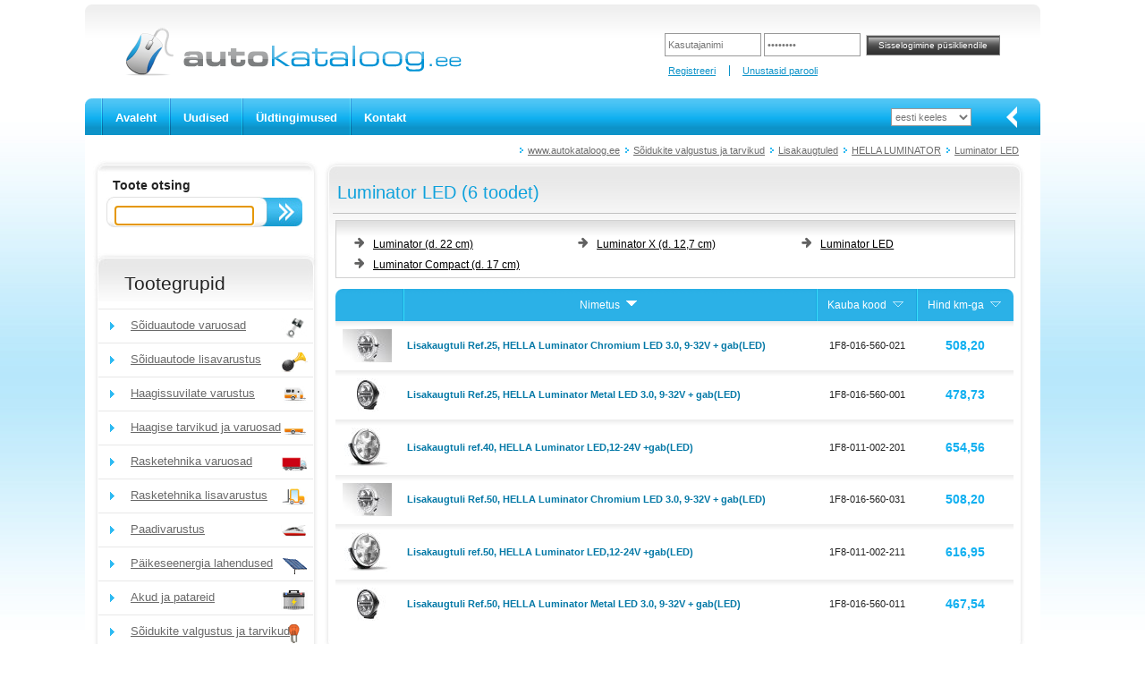

--- FILE ---
content_type: text/html; charset=utf-8
request_url: https://www.autokataloog.ee/et/tooted/742/valgustus-ja-tarvikud/942/lisakaugtuled/1916/hella-luminator/3111/luminator-led
body_size: 36283
content:
<!DOCTYPE html>
<html>
<head>
    <meta charset="utf-8" />
    <title>Luminator LED</title>
    <link href="/Content/site.css" rel="stylesheet" type="text/css" />
    <link href="/Content/themes/base/all.css" rel="stylesheet" type="text/css" />
    <link href="/Content/jquery.fancybox.css" rel="stylesheet" type="text/css" media="screen" />
    <link href="/Content/slick/slick.css" rel="stylesheet" type="text/css" />
    <link href="/Content/slick/slick-theme.css" rel="stylesheet" type="text/css" />
    <link href="/Content/timeout-dialog.css" rel="stylesheet" type="text/css" />
    <script src="/Scripts/jquery-1.9.1.min.js" type="text/javascript"></script>
    <script src="/Scripts/jquery-migrate-1.2.1.min.js"></script>
    <script src="/Scripts/jquery-ui-1.11.3.min.js" type="text/javascript"></script>
    <script src="/Content/slick/slick.min.js" type="text/javascript"></script>
    <script src="/Scripts/modernizr-2.8.3.js" type="text/javascript"></script>
    <script src="/Scripts/timeout-dialog.js"></script>
    <meta name="description" content="Luminator LED" />
    <meta name="keywords" content="Luminator (d. 22 cm), Luminator Compact (d. 17 cm), Luminator X (d. 12,7 cm), Luminator LED" />
    <meta name="author" content="Rommi Unt, HÄT Systems">
    <!-- favicon -->
    <link rel="apple-touch-icon" sizes="57x57" href="/Content/icons/apple-icon-57x57.png">
    <link rel="apple-touch-icon" sizes="60x60" href="/Content/icons/apple-icon-60x60.png">
    <link rel="apple-touch-icon" sizes="72x72" href="/Content/icons/apple-icon-72x72.png">
    <link rel="apple-touch-icon" sizes="76x76" href="/Content/icons/apple-icon-76x76.png">
    <link rel="apple-touch-icon" sizes="114x114" href="/Content/icons/apple-icon-114x114.png">
    <link rel="apple-touch-icon" sizes="120x120" href="/Content/icons/apple-icon-120x120.png">
    <link rel="apple-touch-icon" sizes="144x144" href="/Content/icons/apple-icon-144x144.png">
    <link rel="apple-touch-icon" sizes="152x152" href="/Content/icons/apple-icon-152x152.png">
    <link rel="apple-touch-icon" sizes="180x180" href="/Content/icons/apple-icon-180x180.png">
    <link rel="icon" type="image/png" href="/Content/icons/favicon-32x32.png" sizes="32x32">
    <link rel="icon" type="image/png" href="/Content/icons/favicon-96x96.png" sizes="96x96">
    <link rel="icon" type="image/png" href="/Content/icons/favicon-16x16.png" sizes="16x16">
    <link rel="icon" type="image/png" href="/Content/icons/android-icon-192x192.png" sizes="192x192">
    <link rel="manifest" href="/Content/icons/manifest.json">
    
    <link rel="shortcut icon" href="/Content/icons/favicon.ico" type="image/x-icon">
    <meta name="msapplication-TileColor" content="#da532c">
    <meta name="msapplication-TileImage" content="/Content/icons/ms-icon-144x144.png">
    <meta name="msapplication-config" content="/Content/icons/browserconfig.xml">
    <meta name="theme-color" content="#ffffff">
</head>
<body>
    <div id="main_div">
        
        <div id="left_div">
            <div id="header_div">
                                <div id="logo_div">
                    <a href="/et" title="www.autokataloog.ee"><img width="379" height="55" class="png" alt="www.autokataloog.ee" src="/Content/img/logo.png" /></a>
                </div>
                        <script src="/Scripts/jquery.validate.min.js" type="text/javascript"></script>
        <script src="/Scripts/jquery.validate.unobtrusive.min.js" type="text/javascript"></script>
        <div id="client_div">
<form action="/et/logi-sisse" id="login-form" method="post"><input class="login_input" data-val="true" data-val-required="Kasutajanime sisestamine on kohustuslik" id="UserName" name="UserName" title="Kasutajanimi" type="text" value="" /><input class="login_input" data-val="true" data-val-required="Salasõna sisestamine on kohustuslik" id="Password" name="Password" title="Salasõna" type="password" />            <input name="logon" type="submit" value="Sisselogimine p&#252;sikliendile" class="login_btn" id="loginsubmit" />
</form>            <ul id="client_links_ul">
                <li><a href="/et/registreeri-kasutajaks" title="Registreeri">Registreeri</a></li>
                <li><a href="/et/unustasid-parooli" title="Unustasid parooli">Unustasid parooli</a></li>
            </ul>
        </div>
<script type="text/javascript">
    $(function () {
        $('.login_input').each(function () {
            if ($(this).val() == '') {
                $(this).val($(this).prop('title'));
            }
        });
        $('.login_input').focus(function () {
            if ($(this).val() == $(this).prop('title')) {
                $(this).val('');
            }
        }).blur(function () {
            if ($(this).val() == '') {
                $(this).val($(this).prop('title'));
            }
        });
    });
</script>
            </div>
            
            <div id="mainmenu_div">
                <div id="mainmenu_start_div"></div>
                <ul id="mainmenu_ul">
                    <li><a href="/et" title="Avaleht">Avaleht</a></li>
                    <li><a href="/et/uudised" title="Uudised">Uudised</a></li>
                    
                    <li><a href="/et/tingimused" title="&#220;ldtingimused">&#220;ldtingimused</a></li>
                    <li><a href="/et/kontakt" title="Kontakt">Kontakt</a></li>
                                    </ul>
<form action="/et/home/setlanguage" method="get">                <div id="lang_menu_div">
                    <select id="lang">
                        <option value="et">eesti keeles</option>
                        <option value="en">in english</option>
                        <option value="ru">по русски</option>
                        <option value="lv">latviski</option>
                        <option value="lt">lietuviškai</option>
                    </select>
                </div>
                <div id="mainmenu_end_div"></div>
                <div id="mainmenu_arrow"></div>
</form>            </div>
            <div id="main_middle_div">
                <ul id="path_ul">
        <li><a href="/et" title="www.autokataloog.ee">www.autokataloog.ee</a></li>
        <li><a href="/et/tooted/742/soidukite-valgustus-ja-tarvikud" title="Sõidukite valgustus ja tarvikud">S&#245;idukite valgustus ja tarvikud</a></li>
            <li><a href="/et/tooted/742/soidukite-valgustus-ja-tarvikud/942/lisakaugtuled" title="Lisakaugtuled">Lisakaugtuled</a></li>
            <li><a href="/et/tooted/742/soidukite-valgustus-ja-tarvikud/942/lisakaugtuled/1916/hella-luminator" title="HELLA LUMINATOR">HELLA LUMINATOR</a></li>
            <li><a href="/et/tooted/742/soidukite-valgustus-ja-tarvikud/942/lisakaugtuled/1916/hella-luminator/3111/luminator-led" title="Luminator LED">Luminator LED</a></li>
    </ul>
<script type="text/javascript">
    $(function () {
        var content = $('#path_ul').html();
        if (content == null || content == '') {
            return;
        }
        if (content.trim().length > 10) {
            $.post('/et/tree-storebreadcrumb', { 'content': content.trim() }, function (data) {});
        }
    });
</script>
                

<div class="clearer">
    <div id="middle_left_div">
        <div id="product_menu_search">
            <div id="otsing_sisu">
<form action="/et/search/query" id="srch_frm" method="get">    <div id="otsing_sisu1">Toote otsing</div>
    <div id="otsing_sisu2">
        <input type="text" name="keyword" id="keyword" title="Tootekood v&#245;i m&#228;rks&#245;na" class="none" />
        <input type="submit" name="search" id="search" class="nupp3" value="" />
    </div>
    <div class="clearer"></div>
</form></div>
<script type="text/javascript">
    $(function () {
        $('.none').each(function () {
            if ($(this).val() == '') {
                $(this).val($(this).prop('title'));
            }
        });
        $('.none').focus(function () {
            if ($(this).val() == $(this).prop('title')) {
                $(this).val('');
            }
        }).blur(function () {
            if ($(this).val() == '') {
                $(this).val($(this).prop('title'));
            }
        });
        $('#keyword').focus();
        $('#keyword').val('').val(''); // set cursor into the end (of text)
    });
</script>
<script type="text/javascript">
    (function ($) {
        $.widget("app.autocomplete", $.ui.autocomplete, {
            _renderItem: function (ul, item) {
                //this.element.css("color", "red"); // for styling INPUT
                ul.addClass('ui-corner-all');
                var result = this._super(ul, item);
                result.addClass('ui-corner-all');
                result.css('padding-right', '0');
                result.prop('data-label', item.label);
                result.append('<a href="" style="float:right" class="remove-x" data-item="' + item.label + '"><img src="/Content/img/close-16-light.png" class="remove-x" /></a>');
                return result;
            }
        });
    })(jQuery);
    //
    $(function () {
        var words = [];
        $('#keyword').autocomplete({
            source: function (request, response) {
                $.ajax({
                    url: '/et/search-json-autocomplete',
                    dataType: "json",
                    cache: false,
                    async: true,
                    contentType: 'application/json, charset=utf-8',
                    data: {
                        word: $('#keyword').val()
                    },
                    success: function (data) {
                        response($.map(data, function (item) {
                            words.push(item);
                            return {
                                label: item,
                                value: item,
                            }
                        }));
                    },
                    error: function (xhr, status, msg) {
                        var mode = 'False';
                        if (mode.toLowerCase() == 'true') {
                            console.log(status);
                            if (msg.length > 1) {
                                console.log(msg);
                            }
                        }
                    }
                });
            },
            minLength: 2,
            delay: 500,
            //html: true
            focus: function (event, ui) {
            },
            select: function (event, ui) {
                // check for LI or A
                // event.srcElement is not available in Firefox
                var target = event.srcElement;
                if (target == undefined) {
                    // firefox - hack
                    if (event.pageY >= 320) {
                        event.preventDefault();
                        $('#keyword').autocomplete('close');
                        return;
                    }
                    // event.target.localName = "input"
                    // event.currentTarget.localName = "ul"
                    // event.delegateTarget.localName = "ul"
                    // this.localName = "input"
                    // no LI or A or IMG
                }
                if ((target.localName == 'a' || target.localName == 'img') && target.className == 'remove-x') {
                    event.preventDefault();
                    $.ajax({
                        url: '/et/search-json-removefromhistory',
                        dataType: "json",
                        cache: false,
                        async: true,
                        contentType: 'application/json, charset=utf-8',
                        data: {
                            keyword: ui.item.label
                        },
                        success: function (data) {
                            // OK
                        }
                    });
                }
            }
        });
    });
</script>

            
<div>
    <h2>Tootegrupid</h2>
</div>
    <ul id="product_menu_ul">
            <li><a href="/et/tooted/1/soiduautode-varuosad" title="S&#245;iduautode varuosad"><span class="icon_parent_tree" style="background-image:url(/files/icons/icon_soiduautode_varuosad.gif);">S&#245;iduautode varuosad</span></a></li>
    </ul>
    <ul id="product_menu_ul">
            <li><a href="/et/tooted/2/soiduautode-lisavarustus" title="S&#245;iduautode lisavarustus"><span class="icon_parent_tree" style="background-image:url(/files/icons/icon_soiduautode_lisavarustus.gif);">S&#245;iduautode lisavarustus</span></a></li>
    </ul>
    <ul id="product_menu_ul">
            <li><a href="/et/tooted/7/haagissuvilate-varustus" title="Haagissuvilate varustus"><span class="icon_parent_tree" style="background-image:url(/files/icons/icon_haagissuvilate_tooted.gif);">Haagissuvilate varustus</span></a></li>
    </ul>
    <ul id="product_menu_ul">
            <li><a href="/et/tooted/6/haagise-tarvikud-ja-varuosad" title="Haagise tarvikud ja varuosad"><span class="icon_parent_tree" style="background-image:url(/files/icons/icon_haagised.gif);">Haagise tarvikud ja varuosad</span></a></li>
    </ul>
    <ul id="product_menu_ul">
            <li><a href="/et/tooted/8/rasketehnika-varuosad" title="Rasketehnika varuosad"><span class="icon_parent_tree" style="background-image:url(/files/icons/icon_rasketehnika_varuosad.gif);">Rasketehnika varuosad</span></a></li>
    </ul>
    <ul id="product_menu_ul">
            <li><a href="/et/tooted/9/rasketehnika-lisavarustus" title="Rasketehnika lisavarustus"><span class="icon_parent_tree" style="background-image:url(/files/icons/icon_raske_lisa.gif);">Rasketehnika lisavarustus</span></a></li>
    </ul>
    <ul id="product_menu_ul">
            <li><a href="/et/tooted/3/paadivarustus" title="Paadivarustus"><span class="icon_parent_tree" style="background-image:url(/files/icons/icon_paadivarustus.gif);">Paadivarustus</span></a></li>
    </ul>
    <ul id="product_menu_ul">
            <li><a href="/et/tooted/3813/paikeseenergia-lahendused" title="P&#228;ikeseenergia lahendused"><span class="icon_parent_tree" style="background-image:url(/files/icons/icon_solar.gif);">P&#228;ikeseenergia lahendused</span></a></li>
    </ul>
    <ul id="product_menu_ul">
            <li><a href="/et/tooted/692/akud-ja-patareid" title="Akud ja patareid"><span class="icon_parent_tree" style="background-image:url(/files/icons/icon_akud_patareid.gif);">Akud ja patareid</span></a></li>
    </ul>
    <ul id="product_menu_ul">
            <!-- opened -->
            <li><a href="/et/tooted/742/soidukite-valgustus-ja-tarvikud" title="S&#245;idukite valgustus ja tarvikud"><span class="icon_parent_tree" style="background-image:url(/files/icons/icon_valgustus.gif);">S&#245;idukite valgustus ja tarvikud</span></a></li>
    </ul>
            <!-- level two -->
            <div id="menuline_div">&nbsp;</div>
            <ul id="product2_menu_ul">
                        <li><a href="/et/tooted/742/soidukite-valgustus-ja-tarvikud/940/autolambid-pirnid-" title="Autolambid (pirnid)">Autolambid (pirnid)</a></li>
                        <li><a href="/et/tooted/742/soidukite-valgustus-ja-tarvikud/2546/kaubikute-led-valgustus-smartvan" title="Kaubikute LED valgustus SMARTVAN">Kaubikute LED valgustus SMARTVAN</a></li>
                        <li><a href="/et/tooted/742/soidukite-valgustus-ja-tarvikud/3105/hella-led-valuefit-tuled" title="HELLA LED ValueFit tuled">HELLA LED ValueFit tuled</a></li>
                        <!-- selected -->
                        <li><a href="/et/tooted/742/soidukite-valgustus-ja-tarvikud/942/lisakaugtuled" title="Lisakaugtuled"><strong>Lisakaugtuled</strong></a></li>
                        <li><a href="/et/tooted/742/soidukite-valgustus-ja-tarvikud/972/lisaudutuled" title="Lisaudutuled">Lisaudutuled</a></li>
                        <li><a href="/et/tooted/742/soidukite-valgustus-ja-tarvikud/944/lisaudutulede-komplektid" title="Lisaudutulede komplektid">Lisaudutulede komplektid</a></li>
                        <li><a href="/et/tooted/742/soidukite-valgustus-ja-tarvikud/948/lisatulede-juhtmed-kaablid" title="Lisatulede juhtmed / kaablid">Lisatulede juhtmed / kaablid</a></li>
                        <li><a href="/et/tooted/742/soidukite-valgustus-ja-tarvikud/3448/lisatuled-sahale" title="Lisatuled sahale">Lisatuled sahale</a></li>
                        <li><a href="/et/tooted/742/soidukite-valgustus-ja-tarvikud/3444/can-lisatule-moodulid" title="CAN lisatule moodulid">CAN lisatule moodulid</a></li>
                        <li><a href="/et/tooted/742/soidukite-valgustus-ja-tarvikud/947/lisatulede-kinnitused" title="Lisatulede kinnitused">Lisatulede kinnitused</a></li>
                        <li><a href="/et/tooted/742/soidukite-valgustus-ja-tarvikud/950/lisatulede-varuosad-ja-tulede-katted" title="Lisatulede varuosad ja tulede katted">Lisatulede varuosad ja tulede katted</a></li>
                        <li><a href="/et/tooted/742/soidukite-valgustus-ja-tarvikud/941/paevatuled" title="P&#228;evatuled">P&#228;evatuled</a></li>
                        <li><a href="/et/tooted/742/soidukite-valgustus-ja-tarvikud/946/tulemoodulid" title="Tulemoodulid">Tulemoodulid</a></li>
                        <li><a href="/et/tooted/742/soidukite-valgustus-ja-tarvikud/945/tootuled" title="T&#246;&#246;tuled">T&#246;&#246;tuled</a></li>
                        <li><a href="/et/tooted/742/soidukite-valgustus-ja-tarvikud/3301/tootuli-tagurdustuli-ece-r23" title="T&#246;&#246;tuli/tagurdustuli ECE-R23">T&#246;&#246;tuli/tagurdustuli ECE-R23</a></li>
                        <li><a href="/et/tooted/742/soidukite-valgustus-ja-tarvikud/3520/tootuli-tagurdustuli-vilkuriga" title="T&#246;&#246;tuli / tagurdustuli vilkuriga">T&#246;&#246;tuli / tagurdustuli vilkuriga</a></li>
                        <li><a href="/et/tooted/742/soidukite-valgustus-ja-tarvikud/952/vilkurid-paneelid-sireenid" title="Vilkurid/paneelid/sireenid">Vilkurid/paneelid/sireenid</a></li>
                        <li><a href="/et/tooted/742/soidukite-valgustus-ja-tarvikud/949/juhtmeuhendused-liidised-jms" title="Juhtme&#252;hendused, liidised jms">Juhtme&#252;hendused, liidised jms</a></li>
                        <li><a href="/et/tooted/742/soidukite-valgustus-ja-tarvikud/977/jalgratta-tuled" title="Jalgratta tuled">Jalgratta tuled</a></li>
                        <li><a href="/et/tooted/742/soidukite-valgustus-ja-tarvikud/1680/motopirnid" title="Motopirnid">Motopirnid</a></li>
                        <li><a href="/et/tooted/742/soidukite-valgustus-ja-tarvikud/1905/muud-pirnid" title="Muud pirnid">Muud pirnid</a></li>
                        <li><a href="/et/tooted/742/soidukite-valgustus-ja-tarvikud/1717/lambid-ja-valgustid" title="Lambid ja valgustid">Lambid ja valgustid</a></li>
                        <li><a href="/et/tooted/742/soidukite-valgustus-ja-tarvikud/1949/esitulede-laike-taastamine" title="Esitulede l&#228;ike taastamine">Esitulede l&#228;ike taastamine</a></li>
                        <li><a href="/et/tooted/742/soidukite-valgustus-ja-tarvikud/2065/xenon-tulede-korgusregulaatorid" title="Xenon-tulede k&#245;rgusregulaatorid">Xenon-tulede k&#245;rgusregulaatorid</a></li>
                        <li><a href="/et/tooted/742/soidukite-valgustus-ja-tarvikud/3479/led-sisevalgustus" title="LED sisevalgustus">LED sisevalgustus</a></li>
                        <li><a href="/et/tooted/742/soidukite-valgustus-ja-tarvikud/3532/marine-valgustus" title="Marine valgustus">Marine valgustus</a></li>
            </ul>
    <ul id="product_menu_ul">
            <li><a href="/et/tooted/3780/led-valgustus" title="LED Valgustus"><span class="icon_parent_tree" style="background-image:url(/Content/img/icon_yldine.gif);">LED Valgustus</span></a></li>
    </ul>
    <ul id="product_menu_ul">
            <li><a href="/et/tooted/991/autokeemia" title="Autokeemia"><span class="icon_parent_tree" style="background-image:url(/files/icons/icon_autokeemia.png);">Autokeemia</span></a></li>
    </ul>
    <ul id="product_menu_ul">
            <li><a href="/et/tooted/610/olid-ja-maardeained" title="&#213;lid ja m&#228;&#228;rdeained"><span class="icon_parent_tree" style="background-image:url(/files/icons/icon_olid.gif);">&#213;lid ja m&#228;&#228;rdeained</span></a></li>
    </ul>
    <ul id="product_menu_ul">
            <li><a href="/et/tooted/4/tooriistad" title="T&#246;&#246;riistad"><span class="icon_parent_tree" style="background-image:url(/files/icons/icon_tooriistad.gif);">T&#246;&#246;riistad</span></a></li>
    </ul>
    <ul id="product_menu_ul">
            <li><a href="/et/tooted/3947/tookojavarustus" title="T&#246;&#246;kojavarustus"><span class="icon_parent_tree" style="background-image:url(/Content/img/icon_yldine.gif);">T&#246;&#246;kojavarustus</span></a></li>
    </ul>
    <ul id="product_menu_ul">
            <li><a href="/et/tooted/10/uldised-lisatarvikud" title="&#220;ldised lisatarvikud"><span class="icon_parent_tree" style="background-image:url(/files/icons/icon_yldised_lisatarvikud.gif);">&#220;ldised lisatarvikud</span></a></li>
    </ul>
    <ul id="product_menu_ul">
            <li><a href="/et/tooted/1985/rent" title="Rent"><span class="icon_parent_tree" style="background-image:url(/files/icons/icon_rent.png);">Rent</span></a></li>
    </ul>
    <ul id="product_menu_ul">
            <li><a href="/et/tooted/1889/leiunurk" title="Leiunurk"><span class="icon_parent_tree" style="background-image:url(/files/icons/icon_leiunurk.png);">Leiunurk</span></a></li>
    </ul>
    <ul id="product_menu_ul">
            <li><a href="/et/tooted/1726/reklaamtooted" title="Reklaamtooted"><span class="icon_parent_tree" style="background-image:url(/files/icons/icon_riided.gif);">Reklaamtooted</span></a></li>
    </ul>

        </div>
        <div id="product_menu_end"></div>
    </div>
    <div id="box_offers_div">
        <div id="box_offers_main_div">
            <div id="box_div">
                <h3>Luminator LED (6 toodet)</h3>
            </div>
            <div id="box_line2_div">
            </div>
            <div id="box_sisu_div">
                    <div id="header_menu">





                        <!-- first column -->
                        <div class="column3">
                            <ul class="third_level">
                                        <li><a href="/et/tooted/742/soidukite-valgustus-ja-tarvikud/942/lisakaugtuled/1916/hella-luminator/1922/luminator-d-22-cm-">Luminator (d. 22 cm)</a></li>
                                        <li><a href="/et/tooted/742/soidukite-valgustus-ja-tarvikud/942/lisakaugtuled/1916/hella-luminator/1923/luminator-compact-d-17-cm-">Luminator Compact (d. 17 cm)</a></li>
                            </ul>
                        </div>
                            <!-- second column -->
                            <div class="column3">
                                <ul class="third_level">
                                        <li><a href="/et/tooted/742/soidukite-valgustus-ja-tarvikud/942/lisakaugtuled/1916/hella-luminator/1924/luminator-x-d-12-7-cm-">Luminator X (d. 12,7 cm)</a></li>
                                </ul>
                            </div>
                                                    <!-- third column -->
                            <div class="column3">
                                <ul class="third_level">
                                        <li><a href="/et/tooted/742/soidukite-valgustus-ja-tarvikud/942/lisakaugtuled/1916/hella-luminator/3111/luminator-led">Luminator LED</a></li>
                                </ul>
                            </div>
                    </div>

                <!-- item list -->


<div id="box_sisu_div2">

        <div class="clearer"><br /></div>
    <table id="itemlistanonymous">
        <tr>
            <td class="table_head2"></td>
            <td class="table_head">Nimetus
                <a class="button" title="Sorteeri" href="/et/tooted/742/soidukite-valgustus-ja-tarvikud/942/lisakaugtuled/1916/hella-luminator/3111/luminator-led?page=1&amp;sort=1&amp;order=desc">
                    <img alt="Sorteeri" src="/Content/img/sort_down2.gif" width="20" height="12" border="0" />
                </a>
            </td>
            <td class="table_head">Kauba kood
                <a class="button" title="Sorteeri" href="/et/tooted/742/soidukite-valgustus-ja-tarvikud/942/lisakaugtuled/1916/hella-luminator/3111/luminator-led?page=1&amp;sort=2&amp;order=asc">
                    <img alt="Sorteeri" src="/Content/img/sort_down1.gif" width="20" height="12" border="0" />
                </a>
            </td>
            
                <td class="table_head3">Hind km-ga
                    <a class="button" title="Sorteeri" href="/et/tooted/742/soidukite-valgustus-ja-tarvikud/942/lisakaugtuled/1916/hella-luminator/3111/luminator-led?page=1&amp;sort=3&amp;order=asc">
                        <img alt="Sorteeri" src="/Content/img/sort_down1.gif" width="20" height="12" border="0" />
                    </a>
                </td>
        </tr>
            <tr class="row" data-special="0">
                <td class="row1">
                        <a href="/et/artikkel/1f8-016-560-021/lisakaugtuli-ref-25-hella-luminator-chromium-led-3-0-9-32v-gab-led-" title="Lisakaugtuli Ref.25, HELLA Luminator Chromium LED 3.0, 9-32V + gab(LED)"><img src="/files/2/2483/Picture/p--1F8-016-560-021--1-Hella_thmb.jpg" alt="Lisakaugtuli Ref.25, HELLA Luminator Chromium LED 3.0, 9-32V + gab(LED)"  class="img_item_icon" border="0" /></a>
                </td>
                <td class="row1" style="text-align:left"><a href="/et/artikkel/1f8-016-560-021/lisakaugtuli-ref-25-hella-luminator-chromium-led-3-0-9-32v-gab-led-" title="Lisakaugtuli Ref.25, HELLA Luminator Chromium LED 3.0, 9-32V + gab(LED)"><strong>Lisakaugtuli Ref.25, HELLA Luminator Chromium LED 3.0, 9-32V + gab(LED)</strong></a></td>
                <td class="row1">1F8-016-560-021</td>
                    <td class="row1"><span class="price">508,20</span></td>
            </tr>

            <tr class="row" data-special="0">
                <td class="row1">
                        <a href="/et/artikkel/1f8-016-560-001/lisakaugtuli-ref-25-hella-luminator-metal-led-3-0-9-32v-gab-led-" title="Lisakaugtuli Ref.25, HELLA Luminator Metal LED 3.0, 9-32V + gab(LED)"><img src="/files/2/2483/Picture/p--1F8-016-560-001--1-Hella_thmb.jpg" alt="Lisakaugtuli Ref.25, HELLA Luminator Metal LED 3.0, 9-32V + gab(LED)"  class="img_item_icon" border="0" /></a>
                </td>
                <td class="row1" style="text-align:left"><a href="/et/artikkel/1f8-016-560-001/lisakaugtuli-ref-25-hella-luminator-metal-led-3-0-9-32v-gab-led-" title="Lisakaugtuli Ref.25, HELLA Luminator Metal LED 3.0, 9-32V + gab(LED)"><strong>Lisakaugtuli Ref.25, HELLA Luminator Metal LED 3.0, 9-32V + gab(LED)</strong></a></td>
                <td class="row1">1F8-016-560-001</td>
                    <td class="row1"><span class="price">478,73</span></td>
            </tr>

            <tr class="row" data-special="0">
                <td class="row1">
                        <a href="/et/artikkel/1f8-011-002-201/lisakaugtuli-ref-40-hella-luminator-led-12-24v-gab-led-" title="Lisakaugtuli ref.40, HELLA Luminator LED,12-24V +gab(LED)"><img src="/files/2/2483/Picture/p--1F8-011-002-201--1-Hella_thmb.jpg" alt="Lisakaugtuli ref.40, HELLA Luminator LED,12-24V +gab(LED)"  class="img_item_icon" border="0" /></a>
                </td>
                <td class="row1" style="text-align:left"><a href="/et/artikkel/1f8-011-002-201/lisakaugtuli-ref-40-hella-luminator-led-12-24v-gab-led-" title="Lisakaugtuli ref.40, HELLA Luminator LED,12-24V +gab(LED)"><strong>Lisakaugtuli ref.40, HELLA Luminator LED,12-24V +gab(LED)</strong></a></td>
                <td class="row1">1F8-011-002-201</td>
                    <td class="row1"><span class="price">654,56</span></td>
            </tr>

            <tr class="row" data-special="0">
                <td class="row1">
                        <a href="/et/artikkel/1f8-016-560-031/lisakaugtuli-ref-50-hella-luminator-chromium-led-3-0-9-32v-gab-led-" title="Lisakaugtuli Ref.50, HELLA Luminator Chromium LED 3.0, 9-32V + gab(LED)"><img src="/files/2/2483/Picture/p--1F8-016-560-031--1-Hella_thmb.jpg" alt="Lisakaugtuli Ref.50, HELLA Luminator Chromium LED 3.0, 9-32V + gab(LED)"  class="img_item_icon" border="0" /></a>
                </td>
                <td class="row1" style="text-align:left"><a href="/et/artikkel/1f8-016-560-031/lisakaugtuli-ref-50-hella-luminator-chromium-led-3-0-9-32v-gab-led-" title="Lisakaugtuli Ref.50, HELLA Luminator Chromium LED 3.0, 9-32V + gab(LED)"><strong>Lisakaugtuli Ref.50, HELLA Luminator Chromium LED 3.0, 9-32V + gab(LED)</strong></a></td>
                <td class="row1">1F8-016-560-031</td>
                    <td class="row1"><span class="price">508,20</span></td>
            </tr>

            <tr class="row" data-special="0">
                <td class="row1">
                        <a href="/et/artikkel/1f8-011-002-211/lisakaugtuli-ref-50-hella-luminator-led-12-24v-gab-led-" title="Lisakaugtuli ref.50, HELLA Luminator LED,12-24V +gab(LED)"><img src="/files/2/2483/Picture/p--1F8-011-002-211--1-Hella_thmb.jpg" alt="Lisakaugtuli ref.50, HELLA Luminator LED,12-24V +gab(LED)"  class="img_item_icon" border="0" /></a>
                </td>
                <td class="row1" style="text-align:left"><a href="/et/artikkel/1f8-011-002-211/lisakaugtuli-ref-50-hella-luminator-led-12-24v-gab-led-" title="Lisakaugtuli ref.50, HELLA Luminator LED,12-24V +gab(LED)"><strong>Lisakaugtuli ref.50, HELLA Luminator LED,12-24V +gab(LED)</strong></a></td>
                <td class="row1">1F8-011-002-211</td>
                    <td class="row1"><span class="price">616,95</span></td>
            </tr>

            <tr class="row" data-special="0">
                <td class="row1">
                        <a href="/et/artikkel/1f8-016-560-011/lisakaugtuli-ref-50-hella-luminator-metal-led-3-0-9-32v-gab-led-" title="Lisakaugtuli Ref.50, HELLA Luminator Metal LED 3.0, 9-32V + gab(LED)"><img src="/files/2/2483/Picture/p--1F8-016-560-011--1-Hella_thmb.jpg" alt="Lisakaugtuli Ref.50, HELLA Luminator Metal LED 3.0, 9-32V + gab(LED)"  class="img_item_icon" border="0" /></a>
                </td>
                <td class="row1" style="text-align:left"><a href="/et/artikkel/1f8-016-560-011/lisakaugtuli-ref-50-hella-luminator-metal-led-3-0-9-32v-gab-led-" title="Lisakaugtuli Ref.50, HELLA Luminator Metal LED 3.0, 9-32V + gab(LED)"><strong>Lisakaugtuli Ref.50, HELLA Luminator Metal LED 3.0, 9-32V + gab(LED)</strong></a></td>
                <td class="row1">1F8-016-560-011</td>
                    <td class="row1"><span class="price">467,54</span></td>
            </tr>

    </table>

        <div class="clearer"><br /></div>
</div>
<script type="text/javascript">
    $(function () {
        var tbl = $('#itemlistanonymous');
        if (tbl != null) {
            var cols = tbl.find('tr:first td').length;
            tbl.find('tr').each(function (idx) {
                //var special = $(this).prop('data-special');
                var special = $(this).data('special');
                if (special == 1) {
                    $(this).find('td').each(function (index) {
                        $(this).css('color', '#6DBE0E'); // rgb(109, 190, 14)
                        $(this).css('font-weight', 'bold');
                        $(this).find('a').each(function (index) {
                            $(this).css('color', '#6DBE0E');
                            $(this).css('font-weight', 'bold');
                        });
                        $(this).find('span').each(function (index) {
                            $(this).css('color', '#6DBE0E');
                            $(this).css('font-weight', 'bold');
                        });
                    });
                }
                //var extra = $(this).prop('data-extra');
                var extra = $(this).data('extra');
                if (extra == 1) {
                    //$(this).find('td:last').prop('colspan', (cols - 1));
                    $(this).find('td:last').attr('colspan', (cols - 1));
                }
            });
        }
    });
</script>            </div>
            <div class="clearer"></div>
        </div>
        <div id="box_offers_end_div" class="clearer"></div>
    </div>
</div>
<div id="news_offers_div" class="clearer"></div>
            </div>
        </div>
        <div id="footer_div">
            <div id="main_footer_div">
                <div id="footer_company_logo"><a href="http://www.autoekspert.ee" title=""><img src="/Content/img/logo-autoekspert.png" alt="" class="png" /></a><a href="http://www.kgk.ee" title=""><img src="/Content/img/logo-kgk.png" alt="" class="png" /></a></div>
                <div id="footer_social_facebook"><a href="https://www.facebook.com/pages/Autoekspert/113597608666984" title=""><img src="/Content/img/footer-facebook.png" alt="" class="png" /></a></div>
                <div id="footer_social_twitter"><a href="https://twitter.com/#!/Autoekspert" title=""><img src="/Content/img/footer-twitter.png" alt="" class="png" /></a></div>
                <div id="copyright_div">&copy; Copyright 2008-2026 <a href="http://www.columbusglobal.ee/" title="HÄT Systems">HÄT Systems</a></div>
            </div>
            <div id="right_div"><a href="http://www.hansanet.ee/" title="Hansanet"><img src="/Content/img/by_hansanet.png" alt="by HansaNet" width="22" height="80" class="png" /></a></div>
            <div class="clearer"></div>
        </div>
    </div>
<script type="text/javascript">
    $(function () {
        var mode = 'False';
        if (mode.toLowerCase() == 'true') {
            var auth = 'False';
            if (auth.toLowerCase() == 'true') {
                //$('#webcat').prop('disabled', true);
                //$('#webcat').removeAttr('href');
            }
        } else {
            jQuery.migrateMute = true; // prevent console output
        }
        //
        $("#lang option[value=et]").prop('selected', true);
        $("input:text, input:password").each(function (index) {
            var btn = $(this);
            if (btn.prop('title') != '') {
                if (btn.hasClass('ititle')) {
                    btn.val(btn.prop('title'));
                    btn.focus(function () {
                        btn.val('');
                    });
                    btn.blur(function () {
                        if (btn.val() == '') {
                            btn.val(btn.prop('title'));
                        }
                    });
                }
            }
        });
        $("#mainmenu_arrow").click(function (event) {
            event.preventDefault();
            var form = $(this).closest('form');
            var action = form.prop('action');
            var opt = $("#lang option:selected").val();
            //var url = action + "/" + opt;
            var url = '/lang/en';
            url = url.replace("/en", "/" + opt);
            window.location = url;
        });
    });
</script>



<script>
    (function (i, s, o, g, r, a, m) {
        i['GoogleAnalyticsObject'] = r; i[r] = i[r] || function () {
            (i[r].q = i[r].q || []).push(arguments)
        }, i[r].l = 1 * new Date(); a = s.createElement(o),
        m = s.getElementsByTagName(o)[0]; a.async = 1; a.src = g; m.parentNode.insertBefore(a, m)
    })(window, document, 'script', '//www.google-analytics.com/analytics.js', 'ga');
    ga('create', 'UA-10558227-1', 'autokataloog.ee');
    ga('send', 'pageview');
</script>

</body>
</html><!-- 1.0.9505.16585 --><!-- 09.01.26 09:12:52.00 -->
